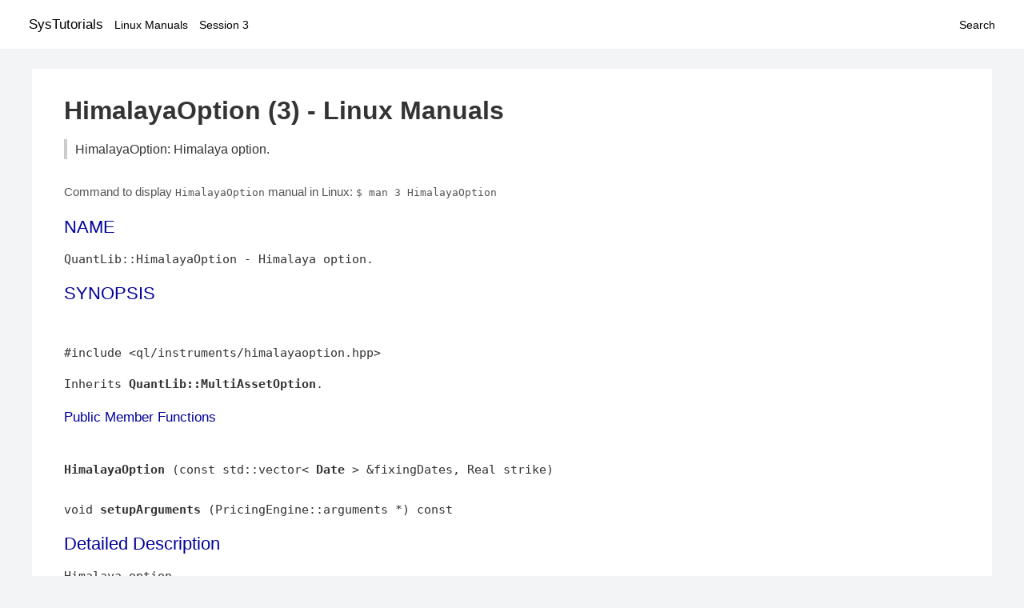

--- FILE ---
content_type: text/html; charset=UTF-8
request_url: https://www.systutorials.com/docs/linux/man/3-HimalayaOption/
body_size: 2154
content:
<!DOCTYPE html>
<html prefix="og: http://ogp.me/ns# ">
<head>
<title>
HimalayaOption: Himalaya option. - Linux Manuals (3)</title>

<meta name="description" content="Himalaya option." />
<meta property="og:title" content="HimalayaOption: Himalaya option. - Linux Manuals (3)" />
<meta property="og:type" content="website" />
<meta property="og:url" content="//www.systutorials.com/docs/linux/man/docs/linux/man/3-HimalayaOption/" />
<meta property="og:image" content="//www.systutorials.com/docs/linux/man/content/tux.png" />
<meta property="og:image:secure_url" content="https://www.systutorials.com/docs/linux/man/content/tux.png" />

<meta name="viewport" content="width=device-width, initial-scale=1">
<link rel="stylesheet" href="//www.systutorials.com/docs/linux/man/content/style.min.css" >

</head>

<body>
<a name="top"></a>

<div id="menu-bar-container">
<div id="menu-bar">
<li class="first"><a class="site-title" href="//www.systutorials.com/">SysTutorials</a></li>
<li><a class="site-sub-title" href="//www.systutorials.com/docs/linux/man/">Linux Manuals</a></li>
<div id="menu-bar-sep"></div>
<li class="sub-first"><a href="//www.systutorials.com/docs/linux/man/3/">Session 3</a></li>
<li class="search"><a href="https://www.systutorials.com/search/">Search</a></li>
</div>
</div>

<div class="content">

<div class="main-content">


<h1 style="margin-bottom:0;">

HimalayaOption (3) - Linux Manuals</h1>
<h2 class="sub-title">HimalayaOption: Himalaya option.</h2>


<div id="nav-after-title">
<p style="margin:0;">
Command to display <code style="font-size: 0.9em;">HimalayaOption</code> manual in Linux: <code style="font-size: 0.9em;">$ man 3 HimalayaOption</code>
</p>
</div>



<A NAME="lbAB"></A>
<H2 class="name">NAME</H2>
<P>

QuantLib::HimalayaOption - Himalaya option.  

<!--
<div style="display:block; margin:25px auto 40px auto; text-align: center; width: 100%; min-height: 250px;">

<div id="widgetLoadedPM" style="width:0px;height:0px;"></div>
<script>
	(function (d, s, b) {
			var mElmt, primisElmt = d.createElement('script');
			primisElmt.setAttribute('type', 'text/javascript');
			primisElmt.setAttribute('async','async');
			primisElmt.setAttribute('src',  s);
			var elmtInterval = setInterval(function() {
				mElmt = d.getElementById(b);
				if (mElmt) {
					mElmt.parentNode.insertBefore(primisElmt, mElmt.nextSibling);
					mElmt.parentNode.removeChild(mElmt);
					return clearInterval(elmtInterval);
				}
			}, 150);
	})(document, 'https://live.primis.tech/live/liveView.php?s=110192&cbuster=%%CACHEBUSTER%%', 'widgetLoadedPM');
</script>

</div>
-->

<P>
<A NAME="lbAC"></A>
<H2>SYNOPSIS</H2>

<BR>

<P>

#include &lt;ql/instruments/himalayaoption.hpp&gt;
<P>

Inherits <B>QuantLib::MultiAssetOption</B>.
<P>

<A NAME="lbAD"></A>
<H3>Public Member Functions</H3>

<P>

<BR>

<B>HimalayaOption</B> (const std::vector&lt; <B>Date</B> &gt; &amp;fixingDates, Real strike)

<BR>

<BR>

void <B>setupArguments</B> (PricingEngine::arguments *) const 

<BR>


<A NAME="lbAE"></A>
<H2>Detailed Description</H2>

<P>

Himalaya option. 
<P>
The payoff of a Himalaya option is computed in the following way: Given a basket of N assets, and N time periods, at the end of each period the option who performed the best is added to the average and then discarded from the basket. At the end of the N, periods the option pays the max between the strike and the average of the best performers.
<P>

<B>Warning</B>
<DL COMPACT><DT><DD>
This implementation still does not manage seasoned options. 
</DL>

<P>

<P>
<A NAME="lbAF"></A>
<H2>Member Function Documentation</H2>

<P>

<A NAME="lbAG"></A>
<H3>void setupArguments (PricingEngine::arguments *) const [virtual]</H3>

<P>

When a derived argument structure is defined for an instrument, this method should be overridden to fill it. This is mandatory in case a pricing engine is used. 
<P>

Reimplemented from <B>MultiAssetOption</B>.
<P>
<A NAME="lbAH"></A>
<H2>Author</H2>

<P>

Generated automatically by Doxygen for QuantLib from the source code.
<P>



<!--
<div style="display:block; margin:25px auto 40px auto; width: 100%; min-height: 250px;">
<div id="waldo-tag-5682"></div>
</div>
-->

<div class="man-seealso "></div>
<div style="margin-top: 10px;">

</div>

<div style="display: block; margin: 25px 0 40px 0;"></div>

</div>

<div class="page-footer">
Linux Manuals Copyright Respective Owners. Site Copyright &copy; <a href="//www.systutorials.com/">SysTutorials</a>. All Rights Reserved. <a href="//www.systutorials.com/license/" rel="nofollow">Terms</a> and <a href="//www.systutorials.com/license/privacy-policy/" rel="nofollow">Privacy</a></div>

</div>

<!-- begine code highlighter -->
<script source="//www.systutorials.com/docs/linux/man/content/bundle.js" async></script><link rel="stylesheet" href="//www.systutorials.com/docs/linux/man/content/highlight/atom-one-light.min.css" lazyload><!-- end code highlighter -->

<!-- Start of StatCounter Code for Default Guide -->
<script type="text/javascript">
var sc_project=6390640;
var sc_invisible=1;
var sc_security="4c9e244b";
var scJsHost = (("https:" == document.location.protocol) ?
"https://secure." : "http://www.");
document.write("<sc"+"ript type='text/javascript' async src='" +
scJsHost+
"statcounter.com/counter/counter_xhtml.js'></"+"script>");
</script>
<!-- End of StatCounter Code for Default Guide -->


<script defer src="https://static.cloudflareinsights.com/beacon.min.js/vcd15cbe7772f49c399c6a5babf22c1241717689176015" integrity="sha512-ZpsOmlRQV6y907TI0dKBHq9Md29nnaEIPlkf84rnaERnq6zvWvPUqr2ft8M1aS28oN72PdrCzSjY4U6VaAw1EQ==" data-cf-beacon='{"version":"2024.11.0","token":"648d8e5b92174dffb311bda0021148cf","r":1,"server_timing":{"name":{"cfCacheStatus":true,"cfEdge":true,"cfExtPri":true,"cfL4":true,"cfOrigin":true,"cfSpeedBrain":true},"location_startswith":null}}' crossorigin="anonymous"></script>
</body></html>

